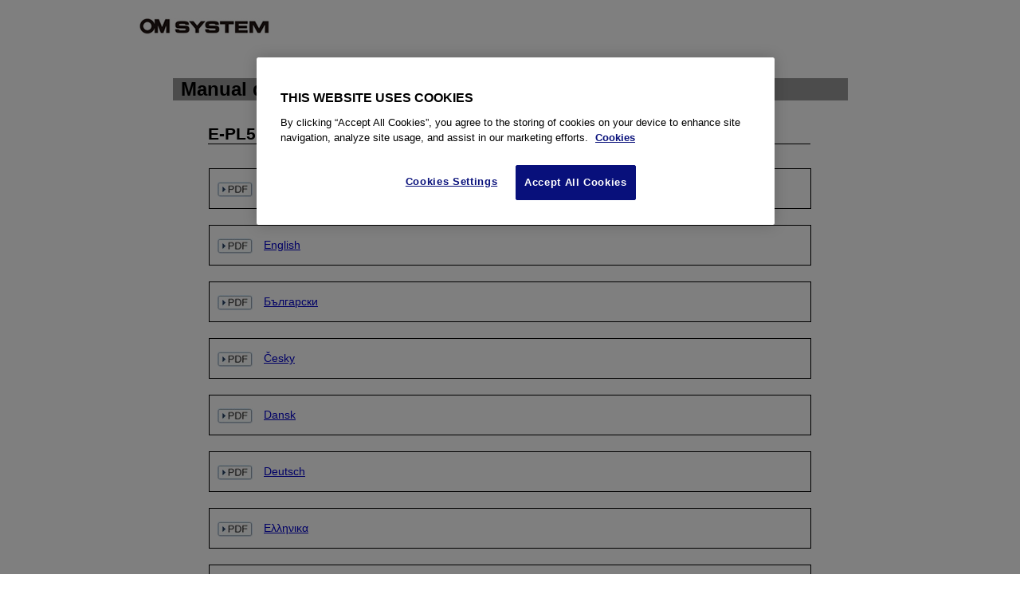

--- FILE ---
content_type: text/html
request_url: https://download.omsystem.com/pages/inst/epl5/index.html
body_size: 8267
content:
<!doctype html>
<html>
<head>
<!-- Google Tag Manager --> 
<script>(function(w,d,s,l,i){w[l]=w[l]||[];w[l].push({'gtm.start':
new Date().getTime(),event:'gtm.js'});var f=d.getElementsByTagName(s)[0],
j=d.createElement(s),dl=l!='dataLayer'?'&l='+l:'';j.async=true;j.src=
'https://www.googletagmanager.com/gtm.js?id='+i+dl;f.parentNode.insertBefore(j,f);
})(window,document,'script','dataLayer','GTM-WPFMXWS');</script> 
<!-- End Google Tag Manager -->
<meta charset="utf-8">
<title>Manual download :E-PL5</title>
<meta name="viewport" content="width=device-width,initial scale=1.0">
<link rel="stylesheet" href="/pages/inst/css/index.css">
<link rel="stylesheet" href="/pages/inst/css/header.css">
<script type="text/javascript" src="/common/js/common_header_scripts.js"></script>
</head>
<body>
<!-- Google Tag Manager (noscript) -->
<noscript>
<iframe src="https://www.googletagmanager.com/ns.html?id=GTM-WPFMXWS"
height="0" width="0" style="display:none;visibility:hidden"></iframe>
</noscript>
<!-- End Google Tag Manager (noscript) -->
<div class="header">
  <div class="logo"><img src="/pages/inst/images/logo_omds_ss.jpg" alt="OM SYSTEM" id="logo1"><img src="/pages/inst/images/logo_omds1.jpg" alt="OM SYSTEM" name="logo2" id="logo2"></div>
</div>
<div class="boxA">
  <div class="main" style=" margin:auto 0;">
    <div>
      <div class="top_menu_info1">
        <h1 id="h1_sub">Manual download</h1>
      </div>
      <div class="top_menu_info_a">
        <h3 id="h2_sub">E-PL5</h3>
      </div>
    </div>
    <div class="top_menu_info">
      <dl>
        <dd ><img src="/pages/inst/images/icon_pdf.jpg" alt="PDF" class="cnt_img">　<a href="/pages/inst/epl5/manual_epl5_JPN.pdf" target="_blank" >日本語</a></dd>
      </dl>
    </div>
    <div class="top_menu_info">
      <dl>
        <dd ><img src="/pages/inst/images/icon_pdf.jpg" alt="PDF" class="cnt_img">　<a href="/pages/inst/epl5/manual_epl5_ENU.pdf" target="_blank" >English</a></dd>
      </dl>
    </div>
    <div class="top_menu_info">
      <dl>
        <dd><img src="/pages/inst/images/icon_pdf.jpg" alt="PDF" class="cnt_img">　<a href="/pages/inst/epl5/manual_epl5_BGR.pdf" target="_blank" >Български</a></dd>
      </dl>
    </div>
    <div class="top_menu_info">
      <dl>
        <dd><img src="/pages/inst/images/icon_pdf.jpg" alt="PDF" class="cnt_img">　<a href="/pages/inst/epl5/manual_epl5_CSY.pdf" target="_blank" >Česky</a></dd>
      </dl>
    </div>
    <div class="top_menu_info">
      <dl>
        <dd><img src="/pages/inst/images/icon_pdf.jpg" alt="PDF" class="cnt_img">　<a href="/pages/inst/epl5/manual_epl5_DAN.pdf" target="_blank" >Dansk</a></dd>
      </dl>
    </div>
    <div class="top_menu_info">
      <dl>
        <dd><img src="/pages/inst/images/icon_pdf.jpg" alt="PDF" class="cnt_img">　<a href="/pages/inst/epl5/manual_epl5_DEU.pdf" target="_blank" >Deutsch</a></dd>
      </dl>
    </div>
    <div class="top_menu_info">
      <dl>
        <dd><img src="/pages/inst/images/icon_pdf.jpg" alt="PDF" class="cnt_img">　<a href="/pages/inst/epl5/manual_epl5_ELL.pdf" target="_blank" >Ελληνικα</a></dd>
      </dl>
    </div>
    <div class="top_menu_info">
      <dl>
        <dd><img src="/pages/inst/images/icon_pdf.jpg" alt="PDF" class="cnt_img">　<a href="/pages/inst/epl5/manual_epl5_ESP.pdf" target="_blank" >Español</a></dd>
      </dl>
    </div>
    <div class="top_menu_info">
      <dl>
        <dd><img src="/pages/inst/images/icon_pdf.jpg" alt="PDF" class="cnt_img">　<a href="/pages/inst/epl5/manual_epl5_ETI.pdf" target="_blank" >Eesti</a></dd>
      </dl>
    </div>
    <div class="top_menu_info">
      <dl>
        <dd><img src="/pages/inst/images/icon_pdf.jpg" alt="PDF" class="cnt_img">　<a href="/pages/inst/epl5/manual_epl5_FIN.pdf" target="_blank" >Suomi</a></dd>
      </dl>
    </div>
    <div class="top_menu_info">
      <dl>
        <dd><img src="/pages/inst/images/icon_pdf.jpg" alt="PDF" class="cnt_img">　<a href="/pages/inst/epl5/manual_epl5_FRA.pdf" target="_blank" >Francais</a></dd>
      </dl>
    </div>
    <div class="top_menu_info">
      <dl>
        <dd><img src="/pages/inst/images/icon_pdf.jpg" alt="PDF" class="cnt_img">　<a href="/pages/inst/epl5/manual_epl5_HRV.pdf" target="_blank" >Hrvatski</a></dd>
      </dl>
    </div>
    <div class="top_menu_info">
      <dl>
        <dd><img src="/pages/inst/images/icon_pdf.jpg" alt="PDF" class="cnt_img">　<a href="/pages/inst/epl5/manual_epl5_HUN.pdf" target="_blank" >Magyar</a></dd>
      </dl>
    </div>
    <div class="top_menu_info">
      <dl>
        <dd><img src="/pages/inst/images/icon_pdf.jpg" alt="PDF" class="cnt_img">　<a href="/pages/inst/epl5/manual_epl5_ITA.pdf" target="_blank" >Italiano</a></dd>
      </dl>
    </div>
    <div class="top_menu_info">
      <dl>
        <dd><img src="/pages/inst/images/icon_pdf.jpg" alt="PDF" class="cnt_img">　<a href="/pages/inst/epl5/manual_epl5_LTH.pdf" target="_blank" >Lietuvių K.</a></dd>
      </dl>
    </div>
    <div class="top_menu_info">
      <dl>
        <dd><img src="/pages/inst/images/icon_pdf.jpg" alt="PDF" class="cnt_img">　<a href="/pages/inst/epl5/manual_epl5_LVI.pdf" target="_blank" >Latviski</a></dd>
      </dl>
    </div>
    <div class="top_menu_info">
      <dl>
        <dd><img src="/pages/inst/images/icon_pdf.jpg" alt="PDF" class="cnt_img">　<a href="/pages/inst/epl5/manual_epl5_NLD.pdf" target="_blank" >Nederlands</a></dd>
      </dl>
    </div>
    <div class="top_menu_info">
      <dl>
        <dd><img src="/pages/inst/images/icon_pdf.jpg" alt="PDF" class="cnt_img">　<a href="/pages/inst/epl5/manual_epl5_NOR.pdf" target="_blank" >Norsk</a></dd>
      </dl>
    </div>
    <div class="top_menu_info">
      <dl>
        <dd><img src="/pages/inst/images/icon_pdf.jpg" alt="PDF" class="cnt_img">　<a href="/pages/inst/epl5/manual_epl5_PLK.pdf" target="_blank" >Polski</a></dd>
      </dl>
    </div>
    <div class="top_menu_info">
      <dl>
        <dd><img src="/pages/inst/images/icon_pdf.jpg" alt="PDF" class="cnt_img">　<a href="/pages/inst/epl5/manual_epl5_PTG.pdf" target="_blank" >Português</a></dd>
      </dl>
    </div>
    <div class="top_menu_info">
      <dl>
        <dd><img src="/pages/inst/images/icon_pdf.jpg" alt="PDF" class="cnt_img">　<a href="/pages/inst/epl5/manual_epl5_ROM.pdf" target="_blank" >limba română</a></dd>
      </dl>
    </div>
    <div class="top_menu_info">
      <dl>
        <dd><img src="/pages/inst/images/icon_pdf.jpg" alt="PDF" class="cnt_img">　<a href="/pages/inst/epl5/manual_epl5_RUS.pdf" target="_blank" >Русский</a></dd>
      </dl>
    </div>
    <div class="top_menu_info">
      <dl>
        <dd><img src="/pages/inst/images/icon_pdf.jpg" alt="PDF" class="cnt_img">　<a href="/pages/inst/epl5/manual_epl5_SKY.pdf" target="_blank" >Slovenčina</a></dd>
      </dl>
    </div>
    <div class="top_menu_info">
      <dl>
        <dd><img src="/pages/inst/images/icon_pdf.jpg" alt="PDF" class="cnt_img">　<a href="/pages/inst/epl5/manual_epl5_SLV.pdf" target="_blank" >Slovenščina</a></dd>
      </dl>
    </div>
    <div class="top_menu_info">
      <dl>
        <dd><img src="/pages/inst/images/icon_pdf.jpg" alt="PDF" class="cnt_img">　<a href="/pages/inst/epl5/manual_epl5_SRB.pdf" target="_blank" >Srpski</a></dd>
      </dl>
    </div>
    <div class="top_menu_info">
      <dl>
        <dd><img src="/pages/inst/images/icon_pdf.jpg" alt="PDF" class="cnt_img">　<a href="/pages/inst/epl5/manual_epl5_SVE.pdf" target="_blank" >Svenska</a></dd>
      </dl>
    </div>
    <div class="top_menu_info">
      <dl>
        <dd><img src="/pages/inst/images/icon_pdf.jpg" alt="PDF" class="cnt_img">　<a href="/pages/inst/epl5/manual_epl5_TRK.pdf" target="_blank" >Türkçe</a></dd>
      </dl>
    </div>
    <div class="top_menu_info">
      <dl>
        <dd><img src="/pages/inst/images/icon_pdf.jpg" alt="PDF" class="cnt_img">　<a href="/pages/inst/epl5/manual_epl5_UKR.pdf" target="_blank" >Українська</a></dd>
      </dl>
    </div>
  </div>
</div>
<div class="footer">
  <div class="f_nav">
    <p><img src="/pages/inst/images/foot_omds.jpg" alt="OM Digital Solutions"><br>
      &#169; OM Digital Solutions Corporation</p>
  </div>
</div>
</body>
</html>


--- FILE ---
content_type: text/html
request_url: https://download.omsystem.com/common/include/common_header_script.html
body_size: -149
content:
<!-- place scripts which you want to put as head tag -->

--- FILE ---
content_type: text/css
request_url: https://download.omsystem.com/pages/inst/css/index.css
body_size: 18621
content:
@charset "utf-8";
/* 【修正注意】OOCPMP用index.css */
/* このcssはサポートページ用index.cssではありません */

/* 【修正注意】コンテンツ全体 */
body {
	margin: 0;
	font-family: "ヒラギノ角ゴ Pro W3", "Hiragino Kaku Gothic Pro", "メイリオ", Meiryo, Osaka, "ＭＳ Ｐゴシック", "MS PGothic", sans-serif;
	 -webkit-text-size-adjust:100%
}
img {
	border: none
}
h1 {
	font-size: 24px
}
h2 {
	font-size: 21px;
	border-bottom: 1px solid
}
h3 {
	font-size: 16px
}
h4 {
	font-size: 14px
}
h1, h2, h4, p, li, .feature {
	margin: 0 10px
}
p, li, .feature,.top_menu_info {
	margin-top: 0;
	font-size: 14px;
	line-height: 1.5em
}
a:visited {
	color: #333
}
.br {
	display:inline
}
/*ヘッダー*/
.header {
	padding: 15px 0
}
.header:after {
	content: "";
	display: block;
	clear: both
}
.logo {
	float: left;
	width: 50%
}
.h_menu {
	float: left;
	width: 50%
}
.h_menu ul {
	margin: 0;
	padding: 0;
	text-align: right
}
.h_menu li {
	display: inline;
	list-style-type: none;
	font-size: 9px;
	margin-left: 10px
}
.h_menu li a {
	text-decoration: none;
}
.h_menu li a:hover {
	text-decoration: underline
}
/*ヘッダーここまで*/

/*グローバルメニュー
#g_menu {
	background-color: #f2f2f2;
	border-radius: 5px
}
#g_menu ul {
	margin: 0;
	padding: 0;
	list-style-type: none;
	text-align: center
}
.m1 {
	float: left;
	width: 12%;
	display: table
}
.m2 {
	float: left;
	width: 21.33%;
	display: table
}
.l1, .l2 {
	border: #CCC 1px;
	border-right-style: solid;
	-moz-box-sizing: border-box;
	-webkit-box-sizing: border-box;
	-o-box-sizing: border-box;
	-ms-box-sizing: border-box;
	box-sizing: border-box
}
#g_menu li {
	margin: 0
}
#g_menu li a {
	display: table-cell;
	vertical-align: middle;
	margin: 0 auto;
	padding: 3px;
	height: 30px;
	font-size: 12px;
	text-decoration: none;
	border-radius: 5px
}
#g_menu li a:hover {
	color: #08107b;
	background-color: #dfe4e7
}
#g_menu ul:after {
	content: "";
	display: block;
	clear: both
}
.sup{
	background-color: #dfe4e7;
	border-radius: 0 5px 5px 0
}
*/
/*グローバルメニューここまで*/

/*コンテンツ全体の横幅設定*/
.boxA:after {
	content: "";
	display: block;
	clear: both
}
.boxB {
	display: block;
	margin-left: auto;
	margin-right: auto;
	margin: 10px
}
.boxB p {
	padding-left: 10px;
	padding-right: 10px
}
.boxB:after {
	content: "";
	display: block;
	clear: both
}

/*コンテンツの横幅設定ここまで*/

/*パンくず アンカー ナビメニュー*/
.topicpath {
	font-size: 11px;
	padding: 5px
}
.topicpath a {
	text-decoration: none
}
.topicpath a:hover {
	text-decoration: underline
}
.totop {
	font-size: 14px;
	text-align: right;
	padding: 15px 0 25px 0;
	margin-right: 10px
}
/*パンくず アンカー ナビメニューここまで*/

/*☆☆メインコンテンツ☆☆*/
.main {
	margin-bottom: 10px;
	padding: 5px 0;
	

}
.main h2 {
	margin-bottom: 10px
}
.main a {
	color: #00C;
}
.main p {
	margin: 5px 0 10px 0;
	padding: 0 10px
}
.main ul {
	margin-top: 0
}
.main img {
	max-width: 100%;
	height: auto
}
/* メイン内の画像マウスオーバー時に半透明 */	
.boxA a:hover img {
	opacity: 0.7;
	-moz-opacity: 0.7;
	filter: alpha(opacity = 70)
}
/*メイン内アンカー*/
.m_nav {
	width: auto;
	margin: auto;
	text-align: center;
	clear: both
}
.m_nav ul {
	text-align: center;
	list-style-type: none;
	padding: 0
}
.m_nav li {
	display: inline;
}
.m_nav li a {
	display: inline-block;
	margin: 0;
	padding: 5px;
	color: #FFF;
	text-align: center;
	text-decoration: none
}
.m_nav li a:hover {
	background-color: #333
}
/*メイン内アンカーここまで*/

/*メイン内その他*/
.btn {
	display: block;
	margin-bottom: 20px;
	text-align: center
}
.feature {
	display: block;
	background-image: url(../img/index_feature_bk.jpg);
	background-repeat: repeat-y;
	padding: 10px 25px;
	margin-left: auto;
	margin-right: auto;
	margin-bottom: 0
}
.causion {
	color: #FF0
}
.included {
	background-image: url(../img/index_price_included_bk.jpg);
	background-repeat: repeat-y
}
.notice,.sold {
	border:#F00 3px solid;
	margin: 10px;
	padding: 5px
}
.notice h3{
	color:#FF0
}
.sold{
	color:#F00;
	background-color:#FFF
}
.annotation {
	list-style-type: none;
	padding-left: 0;
	margin-left: 20px
}
.price {
	width: 90%;
	background-color: #333;
	border: solid 2px #FFFFFF;
	border-radius: 10px;
	padding-right: 10px;
	margin-left: auto;
	margin-right: auto;
	margin-bottom: 10px;
}
.price h3 {
	margin: 5px;
	text-align: center;
	border-bottom: solid 1px #FFFFFF
}
.price ul {
	padding-left: 20px
}
/*メイン内その他ここまで*/

/*OOCPMP分岐ここから*/
.top_title{
	font-size:24px;
	text-align:center
}
.top_title2{
	text-align:center;
	color:#dab66c;
	border:none
}
.top_img{
	text-align:center;
	margin:20px 0;
	padding:0 10px
}
.top_article{
	text-align:center
}
.top_menu{
	width:65%;
	margin-left:auto;
	margin-right:auto;
	margin-top:30px;
	margin-bottom:30px
}
.top_menu li a{
	text-decoration:none
}
.top_menu .txt{
	margin-left:10px;
	padding:0 0 0 20px;
	background-image:url(../img/arrow_white.png);
	background-repeat:no-repeat;
	background-position:center left
}
.top_btn{
	background-color:#C90;
	margin-bottom:15px;
	font-weight:bold;
	border-radius:10px
}
.top_btn a{
	display:block;
	text-decoration:none;
	padding:10px 0;
	width: 100%;
	height: 100%;
	border-radius:10px
}
.top_btn a:hover{
	background-color:#FFC515;
	opacity: 0.7;
	-moz-opacity: 0.7;
	filter: alpha(opacity = 70)
}
.top_btn img{
	margin-right:5px
}
.top_menu_info{
	width:80%;
	background:#fff;
	color:#000;
	margin-left:auto;
	margin-right:auto;
	margin-bottom:20px;
	padding-left:10px;
	border:solid #000 1px
}
.top_menu_info1{
	width:90%;
	background:#999;
	color:#000;
	margin-left:auto;
	margin-right:auto;
	margin-bottom:30px;
	padding-left:10px;
	margin-top:30px;

}
.top_menu_info_a{
	width:80%;

	margin-left:auto;
	margin-right:auto;
	margin-bottom:30px;
	padding-left:10px;

}
#h1_sub{
	font-size: 24px;
	margin-left:0px;
	}
#h2_sub{
	font-size: 21px;
	margin-left:-12px;
    border-bottom: 1px solid;
	
	}
.top_menu_info h3{
	width:auto;
	margin:0;
	border-bottom:dotted 1px
}
.top_menu_info dt{
	width:auto;
	float:left;
	margin:0 10px 10px 0
}
.top_menu_info dd{
	width:100%;
	margin:0 10px 10px 0
}
/*OOCPMP分岐ここまで*/

/*MPトップ画像*/
.TopImg{
	text-align:center;
	margin-bottom:20px
}
/*MPトップ画像ここまで*/

/*料金の画像*/
.priceimg {
	display: block;
	margin-left: auto;
	margin-right: auto
}
.tax {
	margin: 0 0 20px 20px
}
/*メモ欄*/
.memo {
	position: relative;
	width: 90%;
	background-color: #FFF;
	color: #000;
	border: 2px solid #39C;
	margin-bottom: 30px;
	margin-left: auto;
	margin-right: auto
}
.memo:after {
	content: "";
	display: block;
	clear: both
}
.memo_title {
	position: relative;
	top: 0;
	left: 0
}
.memo_text {
	float: left;
	width: 80%
}
.memo_teacher {
	text-align: right;
	float: left;
	width: 20%;
	position: absolute;
	bottom: 0;
	right: 0
}
.memo a:link,.memo a:visited{
	color:#00F;
	text-decoration:none
}
.memo a:hover{
	text-decoration:underline
}
.purchace{
	border:#3BB0EB dotted 2px;
	background-color:#cceeff;
	margin:5px
}
.purchace_comment{
	color:#F00
}
/*メモ欄ここまで*/

/*ご利用イメージの注釈*/
.boxLi {
	width: 90%;
	display: block;
	margin-top: -20px;
	margin-left: auto;
	margin-right: auto
}
.boxLi:after {
	content: "";
	display: block;
	clear: both
}
.boxLi li {
	font-size: 12px
}
#boxdiv {
	font-size: 12px; margin-left:30px;
}

.boxList1 {
	width: 40%;
	float: left
}
.boxList2 {
	width: 60%;
	float: left
}
.orange {
	color: #F60
}
.yellow {
	color: #FF0
}
.teikyou{
	vertical-align:middle
}
/*ご利用イメージの注釈ここまで*/

/*OOCPの紹介*/
.oocp {
	border-top: #999 1px dotted;
	border-bottom: #999 1px dotted;
	width: 95%;
	display: block;
	vertical-align: middle;
	padding: 10px;
	margin-left: auto;
	margin-right: auto;
	margin-bottom: 20px
}
.oocp:after {
	content: "";
	display: block;
	clear: both
}
.oocp1 {
	width: 25%;
	float: left
}
.oocp2 {
	width: 75%;
	float: left
}
.oocp2 p {
	margin: 0
}
/*OOCPの紹介ここまで*/

/*OOCPカード決済のお知らせ*/
.card{
	background:#FFF;
	color:#000;
	padding:10px;
	width:85%;
	margin-left:auto;
	margin-right:auto;
	margin-bottom:10px;
	border:#F00 4px double;
	font-size:14px
}
/*OOCPカード決済のお知らせここまで*/

/* メイン内の画像マウスオーバー時に半透明 */	
.main a:hover img {
	opacity: 0.7;
	-moz-opacity: 0.7;
	filter: alpha(opacity = 70)
}

/*ページトップへのアンカー*/
.page-top {
	margin: 0;
	padding: 0;
	display:none
}
.page-top p {
	margin: 0;
	padding: 0;
	position: fixed;
	right: 16px;
	bottom: 16px
}
.move-page-top {
	line-height: 50px;
	-webkit-transition: all 0.3s;
	-moz-transition: all 0.3s;
	transition: all 0.3s
}
.move-page-top:hover {
	opacity: 0.85;
	text-decoration:none;
	cursor:pointer
	
}
/*ページトップへのアンカーここまで*/
/*☆☆メインコンテンツここまで☆☆*/

/*右側の白いバナー画像*/
.banner {
	margin: 0;
	width: auto
}
.banner ul {
	text-align: center;
	list-style-type: none;
	padding: 0;
	margin: 0
}
.banner li {
	display: inline
}
.banner img {
	max-width: 100%;
	height: auto;
	margin-bottom: 0
}
.box4 li {
	margin: 0
}

/*フッター*/
.footer {
	font-size: 12px;
	padding: 15px 0;
	border-top: solid 1px #999999
}
.footer p {
	text-align: center
}
.footer p a {
	text-decoration: none
}
.footer p a:hover {
	text-decoration: underline
}

.f_nav {
	width: auto;
	margin: auto;
	text-align: center;
	clear: both
}
.f_nav ul {
	list-style-type: none;
	padding-left:0;
	margin:0 auto
}
.f_nav li {
	display: inline;
}
.f_nav li a {
	display: inline-block;
	margin: 0;
	text-align: center;
	text-decoration: none
}


.top_btn2{
	background-color:#777;
	margin-bottom:15px;
	font-weight:bold;
	border-radius:10px
}
.top_btn2 a{
	display:block;
	text-decoration:none;
	padding:10px 0;
	width: 100%;
	height: 100%;
	border-radius:10px
}
.top_btn2 a:hover{
	background-color:#999;
	opacity: 0.7;
	-moz-opacity: 0.7;
	filter: alpha(opacity = 70)
}
.top_btn2 img{
	margin-right:5px
}
.cnt_img{vertical-align: middle;}




/*フッターここまで*/

/*横幅が最小で930px時*/
@media (min-width:930px) {
/*コンテンツの横幅設定*/
.header, #g_menu, .boxA, .footer {
	max-width: 930px;
	margin-left: auto;
	margin-right: auto
}
.main {
	/*float: left;*/
	width: 100%
}
.banner {
	float: left;
	width: 180px
}

/*OOCPMPのコンテンツ開閉*/
.cont1_btn, .cont2_btn, .cont3_btn, .cont4_btn, .cont5_btn, .cont6_btn, .cont7_btn, .cont8_btn,.cont10_btn,.cont11_btn,.cont12_btn,.cont13_btn {
	display: none
}

}

/*横幅が最小で768px時*/
@media (min-width:768px) {
/*コンテンツの横幅設定*/
.main {
	/*float: left;*/
	width: 100%
}
.box2 {
	float: left;
	width: 50%
}
.box3 {
	float: left;
	width: 33.33%
}

.banner {
	float: left;
	width: 20%
}

/*OOCPMPのコンテンツ開閉*/
.cont1, .cont2, .cont3, .cont4, .cont5, .cont6,.cont7,.cont8,.cont10,.cont11,.cont12,.cont13 {
	display: block !important
}
.cont1_btn, .cont2_btn, .cont3_btn, .cont4_btn, .cont5_btn, .cont6_btn, .cont7_btn, .cont8_btn,.cont10_btn,.cont11_btn,.cont12_btn,.cont13_btn {
	display: none
}
}

/*横幅が600px～767px時*/
@media (min-width:600px) and (max-width:767px) {
/*コンテンツの横幅設定*/
.boxB p {
	padding-left: 5px;
	padding-right: 5px
}
.box2 {
	float: left;
	width: 50%
}
.box3 {
	float: left;
	width: 33.33%
}
.box4:after {
	content: "";
	display: block;
	clear: both
}
.box4-1, .box4-2, .box4-3 .box4-4 {
	float: left;
	width: 33.33%
}
/*ヘッダー
#g_menu li a {
	height: 28px;
	font-size: 12px;
	border-radius: 3px
}
#g_menu .break {
	clear: both
}
.m1 {
	width: 33.33%
}
.m2 {
	width: 33.33%
}
.nav li a {
	padding: 3px 10px;
	font-size: 12px
}
*/
.logo img{
	margin-left:10px
}
/*Gメニュー2段時"コミュニティ"の右線削除*/
.l2 {
	border-style: none
}
/*Gメニュー2段時、上段メニューに下線追加*/
.l3 {
	border-bottom: #CCC 1px solid
}
/*ヘッダーここまで*/

/*見出し*/
h1 {
	font-size: 21px;
	margin: 7px
}
h2 {
	font-size: 18px;
	border-bottom: 1px solid;
	margin: 7px
}
h3 {
	font-size: 16px;

}
/*メイン内のフォントサイズ*/
p, li, .feature{
	font-size: 13px
}
/*パンくず アンカー*/
.topicpath {
	font-size: 10px;
	padding: 5px
}
.totop {
	font-size: 10px;
	padding: 10px 0 20px 0;
	margin-right: 10px
}

/*メインコンテンツ*/
.feature {
	padding: 15px;
}

/*OOCPMPトップのお知らせ*/
.top_menu_info h2{
	width:auto;
	margin:0 0 20px 0
}
.top_menu_info dt{
	width:auto;
	margin:0 0px 0px 0
}
.top_menu_info dd{
	width:auto;
	margin:0 10px 10px 0
}
/*OOCPMPトップのお知らせここまで*/

/*メモ内医者の位置*/
.memo{
	margin-bottom:20px
}
.memo_title img {
	max-width: 80%
}
.memo_text {
	width: 85%
}
.memo_teacher {
	width: 15%
}
.memo_teacher img {
	width: 80%
}
.br {
	display:block
}
.top_btn{
	margin-bottom:10px
}
.top_btn_text{
	font-size:16px
}

/*フッター*/
.footer {
	padding: 10px 0;
}
.footer p {
	font-size: 10px
}

/*OOCPMPのコンテンツ開閉*/
.cont1, .cont2, .cont3, .cont4, .cont5, .cont6,.cont7,.cont8,.cont10,.cont11,.cont12,.cont13 {
	display: block !important
}
.cont1_btn, .cont2_btn, .cont3_btn, .cont4_btn, .cont5_btn, .cont6_btn, .cont7_btn, .cont8_btn,.cont10_btn,.cont11_btn,.cont12_btn,.cont13_btn {

}
}

/*横幅が最大で599px時*/
@media (max-width:599px) {
/*コンテンツの横幅設定*/
.box2 {
	width: auto;
	text-align: center
}
.box4-1, .box4-2, .box4-3, .box4-4 {
	float: left;
	width: 33.33%
}
.box4:after {
	content: "";
	display: block;
	clear: both
}

.box4-4:after {
	left: "";
	display: block;
	clear: both
}
/*ヘッダー*/
.header {
	padding: 3px 0;
}
.header img {
	max-width: 100%;
	height: auto
}
.h_menu {
	display: none
}
/*
#g_menu {
	margin-bottom: 10px
}
#g_menu li a {
	height: 26px;
	padding: 3px 5px;
	font-size: 11px;
	text-align: center
}
*/
.logo img{
	margin:10px 0 0 10px
}
/*ヘッダーメニュー横幅*/
.m1 {
	width: 33.33%
}
.m2 {
	width: 33.33%
}
/*メニュー2段時"コミュニティ"の右線削除*/
.l2 {
	border-style: none
}
/*メニュー2段時、上段メニューに下線追加*/
.l3 {
	border-bottom: #CCC 1px solid
}
/*パンくず*/
.topicpath {
	display: none
}
/*☆☆メインコンテンツ☆☆*/
/*メイン内の見出し*/
h1 {
	font-size: 19px
}
h2 {
	display:none
}
.top_title2{
	display:block;
	font-size:16px
}
h3 {
	font-size: 15px
}
h4 {
	font-size: 14px;
}
h1, h2, h4 {
	margin: 7px
}
/*メイン内のテキストなど*/
.main, .banner {
	padding-top: 3px
}
p, li, .feature,.top_menu_info {
	font-size: 12px
}
.header p, form, .title,.m_nav {
	display: none
}
.top_menu .txt{
	margin-left:5px;
	font-size:14px
}
.price {
	border: solid 1px #FFFFFF;
	border-radius: 5px;
	padding-right: 5px;
	margin-bottom: 10px
}
.price ul {
	padding-left: 10px
}
.feature {
	padding: 10px;
}
.totop {
	font-size: 10px;
	padding: 8px 0 15px 0;
	margin-right: 8px
}
/*MPトップ画像*/
.TopImg{
	margin-bottom:10px
}
/*MPトップ画像ここまで*/
/*メモ内医者の位置*/
.memo{
	margin-bottom:20px
}
.memo_title img {
	max-width: 60%
}
.memo_text {
	width: 100%;
	margin: 0
}
.memo_teacher img{
	display:none;
	max-width: 100%;
	margin: 0
}
/*ご利用イメージの注釈*/
.boxLi {
	width: auto;
	margin-top: -10px;
	margin-right: 5px
}
.boxLi li {
	font-size: 10px
}

#boxdiv {
	font-size: 10px;
	margin-left:30px;
}


/*税込みの注釈*/
.tax {
	text-align: center
}
.br {
	display:block
}

/*OOCPカード決済のお知らせ*/
.card{
	padding:5px;
	margin-bottom:5px;
	font-size:13px
}
/*OOCPカード決済のお知らせここまで*/

/*OOCPMP分岐*/
.top_menu{
	width:90%;
	padding:20px 0
}

.top_menu .txt{
	margin-left:5px;
	padding:0 0 0 15px;
	background-image:url(../img/arrow_white_mini.png);
	background-repeat:no-repeat;
	background-position:center left
}
.top_menu{
	margin-top:10px;
	margin-bottom:10px
}

.top_btn{
	margin-left:auto;
	margin-right:auto;
	border-radius:5px
}
.top_btn a{
	border-radius:5px
}
/*OOCPMPトップのお知らせ*/
.top_menu_info{
	width:90%
}
.top_menu_info h2{
	width:auto;
	margin:0 0 10px 0
}
.top_menu_info dt{
	width:auto;
	float:none;
	margin:0 5px 5px 0
}
.top_menu_info dd{
	width:auto;
	margin-bottom:10px
}
/*OOCPMPトップのお知らせここまで*/
/*☆☆メインコンテンツここまで☆☆*/

/*フッター*/
.footer {
	padding: 7px 0
}
.footer p {
	font-size: 10px
}
.f_menu, .copyright {
	font-size: 10px
}

/*OOCPMPのコンテンツ開閉*/
.cont1, .cont2, .cont3, .cont4, .cont5, .cont6,.cont7,.cont8,.cont9,.cont10,.cont11,.cont12,.cont13 {
	display: none;
	margin-top:0
}
.cont1_btn, .cont2_btn, .cont3_btn, .cont4_btn, .cont5_btn, .cont6_btn, .cont7_btn, .cont8_btn, .cont9_btn,.cont10_btn,.cont11_btn,.cont12_btn,.cont13_btn {
	display: table;
	position: relative;
	margin-left:auto;
	margin-right:auto;
	padding:5px;
	cursor: pointer;
	font-weight: bold;
	font-size: 16px;
	background:#333;
	background: linear-gradient(#333,#000);
	border:#666 solid 1px;
	border-right:none;
	border-bottom:none;
	border-left:none;
	width:96%
}
.cont1_btn:hover, .cont2_btn:hover, .cont3_btn:hover, .cont4_btn:hover, .cont5_btn:hover, .cont6_btn:hover, .cont7_btn:hover, .cont8_btn:hover, .cont9_btn:hover,.cont10_btn:hover,.cont11_btn:hover,.cont12_btn:hover,.cont13_btn:hover  {
	color:#999
}

.top_menu_info_a{
	width:90%;

	margin-left:auto;
	margin-right:auto;
	margin-bottom:30px;
	padding-left:10px;


}

}


--- FILE ---
content_type: text/css
request_url: https://download.omsystem.com/pages/inst/css/header.css
body_size: 6704
content:
@charset "utf-8";
/*【修正注意】サポートページ全ページで使用(レスポンシブ対応)*/

/* レスポンシブ対応ページ全体で使用するcss */
/* ヘッダーエリア、グローバルメニュー用 */

/*★★★★★コンテンツ全体★★★★★*/
/*ヘッダー*/
.header {
	padding: 15px 0
}
.header:after {
	content: "";
	display: block;
	clear: both
}
.logo {
	float: left;
	width:16%
}
.h_menu {
	float: left;
	width:84%
}
.h_menu ul {
	margin: 0;
	padding: 0;
	text-align: right
}
.h_menu li {
	display: inline;
	list-style-type: none;
	font-size: 12px;
	margin-left: 10px;
	margin-bottom:10px
}
.h_menu li a {
	text-decoration: none;
}
.h_menu li a:hover {
	text-decoration: underline
}
/*ヘッダーここまで*/

/*グローバルメニュー*/
nav#g_menu ul {
	margin: 0;
	padding: 0;
	list-style-type: none;
	text-align: center
}
nav#g_menu li {
	margin: 0;
	list-style-type: none
}
nav#g_menu li a {
	display: table-cell;
	vertical-align: middle;
	margin: 0 auto;
	padding: 2px;
	height: 30px;
	font-size: 12px;
	text-decoration: none
}
nav#g_menu .menu1 {
	background-color: #f2f2f2
}
nav#g_menu .menu2 {
	background-color: #dfe4e7
}
nav#g_menu .menu1 a:hover {
	color: #08107b;
	background-color: #dfe4e7
}
nav#g_menu .menu2 a:hover {
	color: #08107b;
	background-color: #c5c7c9
}
nav#g_menu ul:after {
	content: "";
	display: block;
	clear: both
}

/*グローバルメニューのボタンレイアウト*/
/*メニュー横幅*/
.m1,.m4 {
	float: left;
	width: 12%;
	display: table
}
.m2 {
	float: left;
	width: 21.3%;
	display: table
}
.m3 {
	float: left;
	width: 21%;
	display: table
}
.m5 {
	float: left;
	width: 11.5%;
	display: table
}
.m6 {
	float: left;
	width: 18%;
	display: table
}
.m7 {
	float: left;
	width: 15.3%;
	display: table
}

/*グローバルメニューデザイン*/
.l1{
	border: #CCC 1px;
	border-right-style: solid;
	border-bottom-style: solid;
	-moz-box-sizing: border-box;
	-webkit-box-sizing: border-box;
	-o-box-sizing: border-box;
	-ms-box-sizing: border-box;
	box-sizing: border-box
}

/* ↓後日公開予定ファイルと同時に削除↓ */
.l2,.l3{
	border: #CCC 1px;
	border-right-style: solid;
	border-bottom-style: solid;
	-moz-box-sizing: border-box;
	-webkit-box-sizing: border-box;
	-o-box-sizing: border-box;
	-ms-box-sizing: border-box;
	box-sizing: border-box
}
/*ここまで*/

.sup {
	background-color: #dfe4e7
}

/*トグルメニュー*/
.menubtn {
	display: block;
	position: absolute; /* bodyに対しての絶対位置指定 */
	font-size: 12px;
	padding: 2px;
	border: solid 1px #aaaaaa;
	border-radius: 5px;
	background-color: #fff;
	cursor: pointer;
	text-align: center;
	top: 5px;
	right: 5px;
	width: 35px;
	height: 35px;
	z-index: 3;
}
.menubtn span {
	display: block;
	position: absolute;    /* .menubtnに対して */
	text-indent: -9999px;
	width: 30px;
	border-bottom: solid 3px #eee;
	-webkit-transition: .35s ease-in-out;
	-moz-transition: .35s ease-in-out;
	transition: .35s ease-in-out;
	left: 4px;
}
.menubtn span:nth-child(1) {
	top: 8px;
}
.menubtn span:nth-child(2) {
	top: 18.5px;
}
.menubtn span:nth-child(3) {
	top: 29px;
}
.menubtn span:nth-child(4) {
	border: none;
	color: #000;
	font-size: 9px;
	font-weight: bold;
	top: 25px;
}
.menubtn:hover {
	background-color: #CCC
}
.menubtn:focus {
	outline: none
}

/*タップ後の動作*/
/* 最初のspanをマイナス45度に */
.menubtn.active span:nth-child(1) {
	top: 18px;
	left: 4px;
	-webkit-transform: rotate(-45deg);
	-moz-transform: rotate(-45deg);
	transform: rotate(-45deg)
}
/* 2番目と3番目のspanを45度に */
.menubtn.active span:nth-child(2), .menubtn.active span:nth-child(3) {
	top: 18px;
	-webkit-transform: rotate(45deg);
	-moz-transform: rotate(45deg);
	transform: rotate(45deg)
}
/*トグルメニューここまで*/
/*グローバルメニューここまで*/
/*★★★★★コンテンツ全体ここまで★★★★★*/

/*↓↓↓レスポンシブ対応↓↓↓*/
/*★★★★★横幅が最小で930px時★★★★★*/
@media (min-width:930px) {
/*ヘッダー*/
.sp_logo{
	display:none
}

/*トグルボタン*/
.menubtn {
	display: none
}

/*ナビゲーション*/
#g_menu {
	display: block !important
}

.h_menu2 {
	display: none;
}
.img_s_6{
	margin-bottom: -3px;
	}
#logo1{display:none;}

}

/*★★★★★横幅が最小で768px時★★★★★*/
@media (min-width:768px) {
/*ヘッダー*/
.sp_logo{
	display:none
}

/*トグルボタン*/
.menubtn {
	display: none
}

/*ナビゲーション*/
#g_menu, .att {
	display: block !important
}

.h_menu2 {
	display: none;
}
.img_s_6{
	margin-top:3px;
	}
#logo1{display:none;}

}

/*★★★★★横幅が600px～767px時★★★★★*/
@media (min-width:600px) and (max-width:767px) {
/*ヘッダーメニューのボタン横幅*/
.m1, .m2, .m6 {
	float: none;
	display: table;
	width: 100%
}
.m3, .m4 {
	float: left;
	display: table;
	width: 33.3%
}
.m5, .m7 {
	float: left;
	display: table;
	width: 25%
}
.nav li a {
	padding: 3px 10px;
	font-size: 12px
}
.logo img {
	margin-left: 10px
}

/*ヘッダー(タブレット表示)*/
.sp_logo{
	text-align:right
}
.sp_logo img{
	margin-right:55px
}

/*トグルボタン*/
#g_menu {
	display: none;
	margin-bottom: 20px
}
#g_menu li a {
	height: 28px;
	font-size: 12px
}
.break {
	clear: both
}

/*ヘッダーメニュー*/
.h_menu {
	display: none
}

/*ナビゲーション*/
.att {
	display: block !important
}

.h_menu2{
	text-align:right; margin-right:50px;
	}

#logo2{display:none;}

}

/*★★★★★横幅が最大で599px時★★★★★*/
@media (max-width:599px) {
/*ヘッダー*/
.header {
	padding: 3px 0;
}
.header img {
	max-width: 100%;
	height: auto
}
.h_menu {
	display: none
}
#g_menu, .b {
	display: none;
	margin-bottom: 20px
}
#g_menu li a {
	height: 26px;
	padding: 3px 5px;
	font-size: 12px;
	text-align: center
}
.logo {
	width: auto
}
.logo img {
	margin: 10px 0 0 5px;
	max-width: 100%;
	height: auto
}

/*ヘッダー(スマホ表示)*/
.sp_logo{
	text-align:right;
	margin-top: 10px;
}

.sp_logo img{
	margin-right:55px;
	max-width: 100%;
	height: auto
}

/*ヘッダーメニュー横幅*/
.m1, .m2, .m6 {
	float: none;
	display: table;
	width: 100%
}
.m3, .m4, .m5, .m7 {
	float: left;
	display: table;
	width: 50%
}

#img2 {
    margin-top: 15px;
	margin-right:0px;
}
.h_menu2{
	text-align:right; 
	/* margin-right: 50px; */
	margin-bottom:15px;
	}

#logo1{margin: 10px 0 -18px 5px;}
#logo2{display:none;}


}


--- FILE ---
content_type: application/javascript
request_url: https://download.omsystem.com/common/js/common_header_scripts.js
body_size: 40
content:
async function loadHead(path) {
    const response = await fetch(path);
    txt = await response.text();
    const head = document.head;
    head.insertAdjacentHTML('beforeend', txt);
}        
loadHead('/common/include/common_header_script.html');
